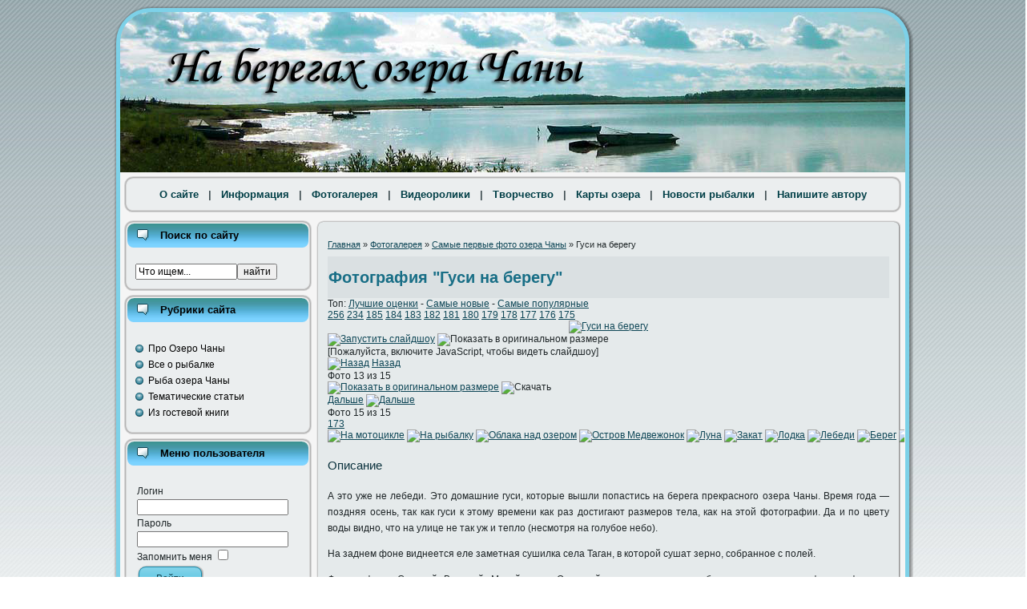

--- FILE ---
content_type: text/html; charset=utf-8
request_url: http://ozero-chany.ru/pervye/old-photo2-174/
body_size: 10008
content:
<!DOCTYPE html PUBLIC "-//W3C//DTD XHTML 1.0 Strict//EN" "http://www.w3.org/TR/xhtml1/DTD/xhtml1-strict.dtd">
<html xmlns="http://www.w3.org/1999/xhtml" xml:lang="ru-ru" lang="ru-ru" >
 <head>
  <meta name='yandex-verification' content='448e757b4d0829f6' />
  <meta http-equiv="X-UA-Compatible" content="IE=EmulateIE7" />
    <base href="http://ozero-chany.ru/pervye/old-photo2-174/" />
  <meta http-equiv="content-type" content="text/html; charset=utf-8" />
  <meta name="robots" content="index, follow" />
  <meta name="keywords" content="озеро чаны, фото озера чаны, карта озера чаны, рыбалка на озере чаны, фотографии озера чаны, отдых на озере чаны" />
  
  <meta name="description" content="Озеро Чаны Новосибирской области - отдых и рыбалка, фотографии и карты, стихи, сказки, статьи. Информация по отдыху." />
  
  <title>Фотографии озера Чаны | Самые первые фото озера Чаны | Гуси на берегу</title>
  <link href="/favicon.ico" rel="shortcut icon" type="image/x-icon" />
  <link rel="stylesheet" href="/components/com_jcomments/tpl/default/style.css?v=10" type="text/css" />
  <link rel="stylesheet" href="http://ozero-chany.ru/components/com_joomgallery/assets/css/joom_settings.css" type="text/css" />
  <link rel="stylesheet" href="http://ozero-chany.ru/components/com_joomgallery/assets/css/joomgallery.css" type="text/css" />
  <link rel="stylesheet" href="http://ozero-chany.ru/components/com_joomgallery/assets/js/slimbox/css/slimbox.css" type="text/css" />
  <link rel="stylesheet" href="/plugins/system/rokbox/themes/light/rokbox-style.css" type="text/css" />
  <script type="text/javascript" src="http://ozero-chany.ru/plugins/system/mediaobject/js/mediaobject-150.js"></script>
  <script type="text/javascript" src="/components/com_jcomments/js/jcomments-v2.1.js?v=2"></script>
  <script type="text/javascript" src="/components/com_jcomments/libraries/joomlatune/ajax.js"></script>
  <script type="text/javascript" src="/media/system/js/mootools.js"></script>
  <script type="text/javascript" src="http://ozero-chany.ru/components/com_joomgallery/assets/js/slimbox/js/slimbox.js"></script>
  <script type="text/javascript" src="http://ozero-chany.ru/components/com_joomgallery/assets/js/motiongallery.js"></script>
  <script type="text/javascript" src="http://ozero-chany.ru/components/com_joomgallery/assets/js/detail.js"></script>
  <script type="text/javascript" src="/plugins/system/rokbox/rokbox.js"></script>
  <script type="text/javascript">
	MediaObject.init({'flash':"9,0,124,0",'windowmedia':"5,1,52,701",'quicktime':"6,0,2,0",'realmedia':"7,0,0,0",'shockwave':"8,5,1,0"});    var resizeJsImage = 1;
    var resizeSpeed = 5;
    var joomgallery_image = "Файл";
    var joomgallery_of = "из";function joom_startslideshow() {
  document.jg_slideshow_form.submit();
}
document.onkeydown = joom_cursorchange;
   /***********************************************
   * CMotion Image Gallery- © Dynamic Drive DHTML code library (www.dynamicdrive.com)
   * Visit http://www.dynamicDrive.com for hundreds of DHTML scripts
   * This notice must stay intact for legal use
   * Modified by Jscheuer1 for autowidth and optional starting positions
   ***********************************************/		window.addEvent('domready', function(){ var JTooltips = new Tips($$('.hasHint'), { maxTitleChars: 50, className: 'jg-tool', fixed: false}); });var rokboxPath = '/plugins/system/rokbox/';
		if (typeof(RokBox) !== 'undefined') {
			window.addEvent('domready', function() {
				var rokbox = new RokBox({
					'className': 'rokbox',
					'theme': 'light',
					'transition': Fx.Transitions.Quad.easeOut,
					'duration': 200,
					'chase': 40,
					'frame-border': 20,
					'content-padding': 0,
					'arrows-height': 35,
					'effect': 'quicksilver',
					'captions': 1,
					'captionsDelay': 800,
					'scrolling': 0,
					'keyEvents': 1,
					'overlay': {
						'background': '#000000',
						'opacity': 0.85,
						'duration': 200,
						'transition': Fx.Transitions.Quad.easeInOut
					},
					'defaultSize': {
						'width': 640,
						'height': 460
					},
					'autoplay': '1',
					'controller': 'true',
					'bgcolor': '#f3f3f3',
					'youtubeAutoplay': 0,
					'youtubeHighQuality': 0,
					'vimeoColor': '00adef',
					'vimeoPortrait': 0,
					'vimeoTitle': 0,
					'vimeoFullScreen': 1,
					'vimeoByline': 0
				});
			});
		};
  </script>
  <!-- Do not edit IE conditional style below -->
  <!--[if lte IE 6]>
  <style type="text/css">
    .pngfile {
      behavior:url('http://ozero-chany.ru/components/com_joomgallery/assets/js/pngbehavior.htc') !important;
    }
  </style>
  <![endif]-->
  <!-- End Conditional Style -->
  <!-- Do not edit IE conditional style below -->
  <!--[if gte IE 5.5]>
  <style type="text/css">
     #motioncontainer {
       width:expression(Math.min(this.offsetWidth, maxwidth)+'px');
     }
  </style>
  <![endif]-->
  <!-- End Conditional Style -->

  <link rel="stylesheet" href="/templates/system/css/system.css" type="text/css" />
  <link rel="stylesheet" href="/templates/system/css/general.css" type="text/css" />
  <link rel="stylesheet" type="text/css" href="/templates/ozerochany/css/template.css" />
  <!--[if IE 6]><link rel="stylesheet" href="/templates/ozerochany/css/template.ie6.css" type="text/css" media="screen" /><![endif]-->
  <!--[if IE 7]><link rel="stylesheet" href="/templates/ozerochany/css/template.ie7.css" type="text/css" media="screen" /><![endif]-->
  <script type="text/javascript" src="/templates/ozerochany/script.js"></script>
  <script type="text/javascript">
  var _gaq = _gaq || [];
  _gaq.push(['_setAccount', 'UA-34362453-1']);
  _gaq.push(['_addOrganic', 'images.yandex.ru', 'text', true]);
  _gaq.push(['_addOrganic', 'go.mail.ru', 'q']);
  _gaq.push(['_addOrganic', 'nova.rambler.ru', 'query']);
  _gaq.push(['_addOrganic', 'nigma.ru', 's']);
  _gaq.push(['_addOrganic', 'webalta.ru', 'q']);
  _gaq.push(['_addOrganic', 'aport.ru', 'r']);
  _gaq.push(['_addOrganic', 'poisk.ru', 'text']);
  _gaq.push(['_addOrganic', 'km.ru', 'sq']);
  _gaq.push(['_addOrganic', 'liveinternet.ru', 'q']);
  _gaq.push(['_addOrganic', 'quintura.ru', 'request']);
  _gaq.push(['_addOrganic', 'search.qip.ru', 'query']);
  _gaq.push(['_addOrganic', 'gde.ru', 'keywords']);
  _gaq.push(['_addOrganic', 'ru.yahoo.com', 'p']);
  _gaq.push(['_trackPageview']);
  
  setTimeout('_gaq.push([\'_trackEvent\', \'NoBounce\', \'Over 15 seconds\'])',15000);

  (function() {
    var ga = document.createElement('script'); ga.type = 'text/javascript'; ga.async = true;
    ga.src = ('https:' == document.location.protocol ? 'https://ssl' : 'http://www') + '.google-analytics.com/ga.js';
    var s = document.getElementsByTagName('script')[0]; s.parentNode.insertBefore(ga, s);
  })();
</script>

</head>
<body>
    <div id='fb-root'></div><script type='text/javascript'>
    
    // Load the SDK Asynchronously
    (function(d){
     var js, id = 'facebook-jssdk'; if (d.getElementById(id)) {return;}
     js = d.createElement('script'); js.id = id; js.async = true;
     js.src = '//connect.facebook.net/ru_RU/all.js';
     d.getElementsByTagName('head')[0].appendChild(js);
    }(document));
    
    </script>
<div id="art-page-background-gradient"></div>
<div id="art-page-background-glare">
    <div id="art-page-background-glare-image"></div>
</div>
<div id="art-main">
<div class="art-Sheet">
    <div class="art-Sheet-tl"></div>
    <div class="art-Sheet-tr"></div>
    <div class="art-Sheet-bl"></div>
    <div class="art-Sheet-br"></div>
    <div class="art-Sheet-tc"></div>
    <div class="art-Sheet-bc"></div>
    <div class="art-Sheet-cl"></div>
    <div class="art-Sheet-cr"></div>
    <div class="art-Sheet-cc"></div>
    <div class="art-Sheet-body">
<div class="art-Header">
    <a href="/">
       <div class="art-Header-png"></div>
    </a>
<div class="art-Logo">
 <div id="slogan-text" class="art-Logo-text"></div>
</div>
</div>


<div class="art-Block">
    <div class="art-Block-tl"></div>
    <div class="art-Block-tr"></div>
    <div class="art-Block-bl"></div>
    <div class="art-Block-br"></div>
    <div class="art-Block-tc"></div>
    <div class="art-Block-bc"></div>
    <div class="art-Block-cl"></div>
    <div class="art-Block-cr"></div>
    <div class="art-Block-cc"></div>
    <div class="art-Block-body">

<div class="art-BlockContent">
    <div class="art-BlockContent-body">

<div class="class_menu"><table width="100%" border="0" cellpadding="0" cellspacing="1"><tr><td nowrap="nowrap"><ul><li><a href="/about/" class="mainleveltopmenu" >О сайте</a></li><span class="mainleveltopmenu"> | </span><li><a href="/info/" class="mainleveltopmenu" >Информация</a></li><span class="mainleveltopmenu"> | </span><li><a href="/foto-galereya/" class="mainleveltopmenu" >Фотогалерея</a></li><span class="mainleveltopmenu"> | </span><li><a href="/video/" class="mainleveltopmenu" >Видеоролики</a></li><span class="mainleveltopmenu"> | </span><li><a href="/tvorchestvo/" class="mainleveltopmenu" >Творчество</a></li><span class="mainleveltopmenu"> | </span><li><a href="/karty/" class="mainleveltopmenu" >Карты озера</a></li><span class="mainleveltopmenu"> | </span><li><a href="/news-site/" class="mainleveltopmenu" >Новости рыбалки</a></li><span class="mainleveltopmenu"> | </span><li><a href="/obratnaya-svyaz/" class="mainleveltopmenu" >Напишите автору</a></li></ul></td></tr></table></div>
    </div>
</div>


    </div>
</div>

<div class="art-contentLayout">
<div class="art-sidebar1"><div class="art-Block">
    <div class="art-Block-tl"></div>
    <div class="art-Block-tr"></div>
    <div class="art-Block-bl"></div>
    <div class="art-Block-br"></div>
    <div class="art-Block-tc"></div>
    <div class="art-Block-bc"></div>
    <div class="art-Block-cl"></div>
    <div class="art-Block-cr"></div>
    <div class="art-Block-cc"></div>
    <div class="art-Block-body">

<div class="art-BlockHeader">
    <div class="l"></div>
    <div class="r"></div>
    <div class="art-header-tag-icon">
        <div class="t">
Поиск по сайту</div>
    </div>
</div>
<div class="art-BlockContent">
    <div class="art-BlockContent-body">

<form action="/index.php" method="post">
	<div class="searchsearch">
		<input name="searchword" id="mod_search_searchword" maxlength="20" alt="найти" class="inputboxsearch" type="text" size="17" value="Что ищем..."  onblur="if(this.value=='') this.value='Что ищем...';" onfocus="if(this.value=='Что ищем...') this.value='';" /><input type="submit" value="найти" class="buttonsearch" onclick="this.form.searchword.focus();"/>	</div>
	<input type="hidden" name="task"   value="search" />
	<input type="hidden" name="option" value="com_search" />
	<input type="hidden" name="Itemid" value="95" />
</form>
    </div>
</div>


    </div>
</div>

<div class="art-Block">
    <div class="art-Block-tl"></div>
    <div class="art-Block-tr"></div>
    <div class="art-Block-bl"></div>
    <div class="art-Block-br"></div>
    <div class="art-Block-tc"></div>
    <div class="art-Block-bc"></div>
    <div class="art-Block-cl"></div>
    <div class="art-Block-cr"></div>
    <div class="art-Block-cc"></div>
    <div class="art-Block-body">

<div class="art-BlockHeader">
    <div class="l"></div>
    <div class="r"></div>
    <div class="art-header-tag-icon">
        <div class="t">
Рубрики сайта</div>
    </div>
</div>
<div class="art-BlockContent">
    <div class="art-BlockContent-body">

<ul class="menu"><li class="item64"><a href="/articles-chany/"><span>Про Озеро Чаны</span></a></li><li class="item122"><a href="/articles-rybalka/"><span>Все о рыбалке</span></a></li><li class="item124"><a href="/articles-ryba/"><span>Рыба озера Чаны</span></a></li><li class="item33"><a href="/tematik-articles/"><span>Тематические статьи</span></a></li><li class="item44"><a href="/from-gostevaya/"><span>Из гостевой книги</span></a></li></ul>
    </div>
</div>


    </div>
</div>

<div class="art-Block">
    <div class="art-Block-tl"></div>
    <div class="art-Block-tr"></div>
    <div class="art-Block-bl"></div>
    <div class="art-Block-br"></div>
    <div class="art-Block-tc"></div>
    <div class="art-Block-bc"></div>
    <div class="art-Block-cl"></div>
    <div class="art-Block-cr"></div>
    <div class="art-Block-cc"></div>
    <div class="art-Block-body">

<div class="art-BlockHeader">
    <div class="l"></div>
    <div class="r"></div>
    <div class="art-header-tag-icon">
        <div class="t">
Меню пользователя</div>
    </div>
</div>
<div class="art-BlockContent">
    <div class="art-BlockContent-body">

<form action="/foto-galereya/" method="post" name="login" id="form-login" >
		<fieldset class="input">
	<p id="form-login-username">
		<label for="modlgn_username">Логин</label><br />
		<input id="modlgn_username" type="text" name="username" class="inputbox" alt="username" size="18" />
	</p>
	<p id="form-login-password">
		<label for="modlgn_passwd">Пароль</label><br />
		<input id="modlgn_passwd" type="password" name="passwd" class="inputbox" size="18" alt="password" />
	</p>
		<p id="form-login-remember">
		<label for="modlgn_remember">Запомнить меня</label>
		<input id="modlgn_remember" type="checkbox" name="remember" class="inputbox" value="yes" alt="Remember Me" />
	</p>
		<input type="submit" name="Submit" class="button" value="Войти" />
	</fieldset>
	<ul>
		<li>
			<a href="/lost-password/">
			Забыли пароль?</a>
		</li>
		<li>
			<a href="/lost-user-name/">
			Забыли логин?</a>
		</li>
				<li>
			<a href="/create-an-account/">
				Регистрация</a>
		</li>
			</ul>
	
	<input type="hidden" name="option" value="com_user" />
	<input type="hidden" name="task" value="login" />
	<input type="hidden" name="return" value="Lw==" />
	<input type="hidden" name="91520fe130522e5441adb07832048d18" value="1" /></form>

    </div>
</div>


    </div>
</div>

<div class="art-Block">
    <div class="art-Block-tl"></div>
    <div class="art-Block-tr"></div>
    <div class="art-Block-bl"></div>
    <div class="art-Block-br"></div>
    <div class="art-Block-tc"></div>
    <div class="art-Block-bc"></div>
    <div class="art-Block-cl"></div>
    <div class="art-Block-cr"></div>
    <div class="art-Block-cc"></div>
    <div class="art-Block-body">

<div class="art-BlockHeader">
    <div class="l"></div>
    <div class="r"></div>
    <div class="art-header-tag-icon">
        <div class="t">
Оставьте свой голос</div>
    </div>
</div>
<div class="art-BlockContent">
    <div class="art-BlockContent-body">

<form action="index.php" method="post" name="form2">
<table class="moduletableall-golosovaniya">
    <thead>
        <tr>
            <td style="font-weight: bold;">
                С какой целью вы приезжаете на озеро Чаны?            </td>
        </tr>
    </thead>
                    <tr>
                <td class="sectiontableentry2all-golosovaniya" valign="top">
                    <input style="float:left;" type="radio" name="voteid" id="voteid25" value="25" alt="25" />

                    <label for="voteid25">
                        Только на рыбалку                    </label>
                </td>
            </tr>
                        <tr>
                <td class="sectiontableentry1all-golosovaniya" valign="top">
                    <input style="float:left;" type="radio" name="voteid" id="voteid26" value="26" alt="26" />

                    <label for="voteid26">
                        Только на отдых                    </label>
                </td>
            </tr>
                        <tr>
                <td class="sectiontableentry2all-golosovaniya" valign="top">
                    <input style="float:left;" type="radio" name="voteid" id="voteid27" value="27" alt="27" />

                    <label for="voteid27">
                        Совмещаю рыбалку и отдых                    </label>
                </td>
            </tr>
                        <tr>
                <td class="sectiontableentry1all-golosovaniya" valign="top">
                    <input style="float:left;" type="radio" name="voteid" id="voteid28" value="28" alt="28" />

                    <label for="voteid28">
                        К родственникам                    </label>
                </td>
            </tr>
                        <tr>
                <td class="sectiontableentry2all-golosovaniya" valign="top">
                    <input style="float:left;" type="radio" name="voteid" id="voteid29" value="29" alt="29" />

                    <label for="voteid29">
                        К друзьям                    </label>
                </td>
            </tr>
                        <tr>
                <td class="sectiontableentry1all-golosovaniya" valign="top">
                    <input style="float:left;" type="radio" name="voteid" id="voteid30" value="30" alt="30" />

                    <label for="voteid30">
                        По другим причинам                    </label>
                </td>
            </tr>
            	<tr>
		<td>
			<div align="center" />
				<input type="submit" name="task_button" class="button" value="Голос" />
				<input type="button" name="option" class="button" value="Итоги" onclick="document.location.href='/view/apoll/3/?itemid='" />
			</div>
		</td>
	</tr>
             </tbody>
	<input type="hidden" name="option" value="com_apoll" />
	<input type="hidden" name="task" value="vote" />
	<input type="hidden" name="id" value="3" />
	<input type="hidden" name="91520fe130522e5441adb07832048d18" value="1" /></table>
</form>


    </div>
</div>


    </div>
</div>

</div>
<div class="art-content-sidebar2">
<div class="art-Post">
		    <div class="art-Post-tl"></div>
		    <div class="art-Post-tr"></div>
		    <div class="art-Post-bl"></div>
		    <div class="art-Post-br"></div>
		    <div class="art-Post-tc"></div>
		    <div class="art-Post-bc"></div>
		    <div class="art-Post-cl"></div>
		    <div class="art-Post-cr"></div>
		    <div class="art-Post-cc"></div>
		    <div class="art-Post-body">
		
		<div class="art-Post-inner">
				<div class="art-PostContent">
		
		<div class="gallery">
  <div class="jg_pathway" >
    <a href="/">Главная</a> » <a href="/foto-galereya/" class="jg_pathitem">Фотогалерея</a> &raquo; <a href="/pervye/" class="jg_pathitem">Самые первые фото озера Чаны</a> &raquo; Гуси на берегу  </div>
   <div class="art-PostMetadataHeader">
     <span class="art-PostHeaderIcon-wrapper">
       <h1>Фотография "Гуси на берегу"</h1>
     </span>
  </div>
  <div class="jg_toplist">
    Топ:
    <a href="/top-rated/">
      Лучшие оценки</a>
    -
    <a href="/last-added/">
      Самые новые</a>
    -
    <a href="/most-viewed/">
      Самые популярные</a>
  </div>
  <a name="joomimg"></a>
  <div class="jg_displaynone">
      <a href="/image/?format=raw&amp;id=256&amp;type=orig" rel="lightbox[joomgallery]" title="На мотоцикле">256</a>
      <a href="/image/?format=raw&amp;id=234&amp;type=orig" rel="lightbox[joomgallery]" title="На рыбалку">234</a>
      <a href="/image/?format=raw&amp;id=185&amp;type=orig" rel="lightbox[joomgallery]" title="Облака над озером">185</a>
      <a href="/image/?format=raw&amp;id=184&amp;type=orig" rel="lightbox[joomgallery]" title="Остров Медвежонок">184</a>
      <a href="/image/?format=raw&amp;id=183&amp;type=orig" rel="lightbox[joomgallery]" title="Луна">183</a>
      <a href="/image/?format=raw&amp;id=182&amp;type=orig" rel="lightbox[joomgallery]" title="Закат">182</a>
      <a href="/image/?format=raw&amp;id=181&amp;type=orig" rel="lightbox[joomgallery]" title="Лодка">181</a>
      <a href="/image/?format=raw&amp;id=180&amp;type=orig" rel="lightbox[joomgallery]" title="Лебеди">180</a>
      <a href="/image/?format=raw&amp;id=179&amp;type=orig" rel="lightbox[joomgallery]" title="Берег">179</a>
      <a href="/image/?format=raw&amp;id=178&amp;type=orig" rel="lightbox[joomgallery]" title="Затон">178</a>
      <a href="/image/?format=raw&amp;id=177&amp;type=orig" rel="lightbox[joomgallery]" title="Перед закатом">177</a>
      <a href="/image/?format=raw&amp;id=176&amp;type=orig" rel="lightbox[joomgallery]" title="Мостик">176</a>
      <a href="/image/?format=raw&amp;id=175&amp;type=orig" rel="lightbox[joomgallery]" title="Детские забавы">175</a>
    </div>  <div id="jg_dtl_photo" class="jg_dtl_photo" style="text-align:center;">
    <a title="Гуси на берегу" href="/image/?format=raw&amp;id=174&amp;type=orig" rel="lightbox[joomgallery]">
      <img src="/image/?format=raw&amp;id=174&amp;type=img" class="jg_photo" id="jg_photo_big" width="600" height="365" alt="Гуси на берегу"  />
    </a>
  </div>
  <div class="jg_displaynone">
    <form name="jg_slideshow_form" target="_top" method="post" action="">
      <input type="hidden" name="jg_number" value="174" readonly="readonly" />
      <input type="hidden" name="slideshow" value="1" readonly="readonly" />
    </form>
  </div>
  <div class="jg_displaynone" id="jg_displaynone">
    <a href="javascript:joom_startslideshow()" class="hasHint" title="Слайдшоу::Запустить слайдшоу">
      <img src="http://ozero-chany.ru/components/com_joomgallery/assets/images/control_play.png" alt="Запустить слайдшоу" class="pngfile jg_icon" /></a>
    <a href="javascript:photo.goon()" style="visibility:hidden; display:inline;"></a>
    <span class="hasHint" title="Слайдшоу::Остановить слайдшоу">
      <img src="http://ozero-chany.ru/components/com_joomgallery/assets/images/control_stop_gr.png" alt="Показать в оригинальном размере" class="pngfile jg_icon" />    </span>
  </div>
  <div class="jg_detailnavislide" id="jg_detailnavislide">
    <div class="jg_no_script">
      [Пожалуйста, включите JavaScript, чтобы видеть слайдшоу]    </div>
  </div>
  <script type="text/javascript">
    document.getElementById('jg_displaynone').className = 'jg_detailnavislide';
    document.getElementById('jg_detailnavislide').className = 'jg_displaynone';
  </script>
  <div class="jg_detailnavi">
    <div class="jg_detailnaviprev">
      <form  name="form_jg_back_link" action="/pervye/old-photo3-175/#joomimg">
        <input type="hidden" name="jg_back_link" readonly="readonly" />
      </form>
      <a href="/pervye/old-photo3-175/#joomimg">
        <img src="http://ozero-chany.ru/components/com_joomgallery/assets/images/arrow_left.png" alt="Назад" class="pngfile jg_icon" /></a>
      <a href="/pervye/old-photo3-175/#joomimg">
        Назад</a>
      <br />Фото 13 из 15      &nbsp;
    </div>
    <div class="jg_iconbar">
      <a title="Гуси на берегу" href="/image/?format=raw&amp;id=174&amp;type=orig" rel="lightbox[joomgallery]">
        <img src="http://ozero-chany.ru/components/com_joomgallery/assets/images/zoom.png" alt="Показать в оригинальном размере" class="pngfile jg_icon" /></a>
      <span class="hasHint" title="Скачать::Чтобы скачать фотографию в полном размере, авторизуйтесь на сайте">
        <img src="http://ozero-chany.ru/components/com_joomgallery/assets/images/download_gr.png" alt="Скачать" class="pngfile jg_icon" />      </span>
          </div>
    <div class="jg_detailnavinext">
      <form name="form_jg_forward_link" action="/pervye/old-photo1-173/#joomimg">
        <input type="hidden" name="jg_forward_link" readonly="readonly" />
      </form>
      <a href="/pervye/old-photo1-173/#joomimg">
        Дальше</a>
      <a href="/pervye/old-photo1-173/#joomimg">
        <img src="http://ozero-chany.ru/components/com_joomgallery/assets/images/arrow_right.png" alt="Дальше" class="pngfile jg_icon" /></a>
      <br />Фото 15 из 15      &nbsp;
    </div>
  </div>
  <div class="jg_displaynone">
      <a href="/image/?format=raw&amp;id=173&amp;type=orig" rel="lightbox[joomgallery]" title="Утки">173</a>
    </div>  <div class="jg_minis">
    <div id="motioncontainer">
      <div id="motiongallery">
        <div style="white-space:nowrap;" id="trueContainer">
          <a title="На мотоцикле" href="/pervye/256/#joomimg">
            <img src="http://ozero-chany.ru/components/com_joomgallery/img_thumbnails/_____9/na_motike_20100411_1954769857.jpg" class="jg_minipic" alt="На мотоцикле" /></a>
          <a title="На рыбалку" href="/pervye/234/#joomimg">
            <img src="http://ozero-chany.ru/components/com_joomgallery/img_thumbnails/_____9/01_20100411_1950187465.jpg" class="jg_minipic" alt="На рыбалку" /></a>
          <a title="Облака над озером" href="/pervye/old-photo13-185/#joomimg">
            <img src="http://ozero-chany.ru/components/com_joomgallery/img_thumbnails/_____9/old-photo_13_20100411_1502966648.jpg" class="jg_minipic" alt="Облака над озером" /></a>
          <a title="Остров Медвежонок" href="/pervye/old-photo12-184/#joomimg">
            <img src="http://ozero-chany.ru/components/com_joomgallery/img_thumbnails/_____9/old-photo_12_20100411_1384664335.jpg" class="jg_minipic" alt="Остров Медвежонок" /></a>
          <a title="Луна" href="/pervye/old-photo11-183/#joomimg">
            <img src="http://ozero-chany.ru/components/com_joomgallery/img_thumbnails/_____9/old-photo_11_20100411_1173349340.jpg" class="jg_minipic" alt="Луна" /></a>
          <a title="Закат" href="/pervye/old-photo10-182/#joomimg">
            <img src="http://ozero-chany.ru/components/com_joomgallery/img_thumbnails/_____9/old-photo_10_20100411_1784205887.jpg" class="jg_minipic" alt="Закат" /></a>
          <a title="Лодка" href="/pervye/old-photo9-181/#joomimg">
            <img src="http://ozero-chany.ru/components/com_joomgallery/img_thumbnails/_____9/old-photo_9_20100411_1774897962.jpg" class="jg_minipic" alt="Лодка" /></a>
          <a title="Лебеди" href="/pervye/old-photo8-180/#joomimg">
            <img src="http://ozero-chany.ru/components/com_joomgallery/img_thumbnails/_____9/old-photo_8_20100411_1877407364.jpg" class="jg_minipic" alt="Лебеди" /></a>
          <a title="Берег" href="/pervye/old-photo7-179/#joomimg">
            <img src="http://ozero-chany.ru/components/com_joomgallery/img_thumbnails/_____9/old-photo_7_20100411_1874074507.jpg" class="jg_minipic" alt="Берег" /></a>
          <a title="Затон" href="/pervye/old-photo6-178/#joomimg">
            <img src="http://ozero-chany.ru/components/com_joomgallery/img_thumbnails/_____9/old-photo_6_20100411_1144007553.jpg" class="jg_minipic" alt="Затон" /></a>
          <a title="Перед закатом" href="/pervye/old-photo5-177/#joomimg">
            <img src="http://ozero-chany.ru/components/com_joomgallery/img_thumbnails/_____9/old-photo_5_20100411_1035212462.jpg" class="jg_minipic" alt="Перед закатом" /></a>
          <a title="Мостик" href="/pervye/old-photo4-176/#joomimg">
            <img src="http://ozero-chany.ru/components/com_joomgallery/img_thumbnails/_____9/old-photo_4_20100411_1250905444.jpg" class="jg_minipic" alt="Мостик" /></a>
          <a title="Детские забавы" href="/pervye/old-photo3-175/#joomimg">
            <img src="http://ozero-chany.ru/components/com_joomgallery/img_thumbnails/_____9/old-photo_3_20100411_1440882394.jpg" class="jg_minipic" alt="Детские забавы" /></a>
          <a title="Гуси на берегу" href="/pervye/old-photo2-174/#joomimg">
            <img src="http://ozero-chany.ru/components/com_joomgallery/img_thumbnails/_____9/old-photo_2_20100411_1497151921.jpg" id="jg_mini_akt" class="jg_minipic" alt="Гуси на берегу" /></a>
          <a title="Утки" href="/pervye/old-photo1-173/#joomimg">
            <img src="http://ozero-chany.ru/components/com_joomgallery/img_thumbnails/_____9/old-photo_1_20100411_1391928538.jpg" class="jg_minipic" alt="Утки" /></a>
        </div>
      </div>
    </div>
  </div>
  <div class="jg_details">
    <div class="sectiontableheader">
       <h4>Описание</h3>
       <div class="jg_photo_right" id="jg_photo_description">
          <p>А это уже не лебеди. Это домашние гуси, которые вышли попастись на берега прекрасного озера Чаны. Время года — поздняя осень, так как гуси к этому времени как раз достигают размеров тела, как на этой фотографии. Да и по цвету воды видно, что на улице не так уж и тепло (несмотря на голубое небо).</p>
<p>На заднем фоне виднеется еле заметная сушилка села Таган, в которой сушат зерно, собранное с полей.</p>
<p>Фотограф — Соловей Валерий Михайлович. Оставляйте свои отзывы и обязательно оцените фотографию по пятибальной шкале.</p>          <hr />
        </div>
      <h4 >
        Информация о фото      </h4>
    </div>
          <div class="sectiontableentry2">
        <div class="jg_photo_left">
                  </div>
      </div>
      <div class="sectiontableentry1">
        <div class="jg_photo_left">
          Добавлена        </div>
        <div class="jg_photo_right" id="jg_photo_date">
          11.04.2010        </div>
      </div>
      <div class="sectiontableentry2">
        <div class="jg_photo_left">
          Число просмотров        </div>
        <div class="jg_photo_right" id="jg_photo_hits">
          1212        </div>
      </div>
      <div class="sectiontableentry1">
        <div class="jg_photo_left">
          Оценка        </div>
        <div class="jg_photo_right" id="jg_photo_rating">
          4,50 (4 всего)&#160;        </div>
      </div>
  </div>
  <div class="jg_panemodule">
    
      <script type="text/javascript">
var jcomments=new JComments(174, 'com_joomgallery','http://ozero-chany.ru/index.php?option=com_jcomments&amp;tmpl=component');
jcomments.setList('comments-list');
</script>
<div id="jc">
<div id="comments"><div id="comments-list" class="comments-list"></div>
</div>
<h4>Добавить комментарий</h4>
<a id="addcomments" href="#addcomments"></a>
<form id="comments-form" name="comments-form" action="javascript:void(null);">
<p>
	<input id="comments-form-name" type="text" name="name" value="" maxlength="20" size="22" tabindex="1" />
	<label for="comments-form-name">Имя (обязательное)</label>
</p>
<p>
	<input id="comments-form-email" type="text" name="email" value="" size="22" tabindex="2" />
	<label for="comments-form-email">E-Mail (обязательное)</label>
</p>
<p>
	<textarea id="comments-form-comment" name="comment" cols="65" rows="8" tabindex="5"></textarea>
</p>
<p>
	<input class="checkbox" id="comments-form-subscribe" type="checkbox" name="subscribe" value="1" tabindex="5" />
	<label for="comments-form-subscribe">Подписаться на уведомления о новых комментариях</label><br />
</p>
<p>
	<img class="captcha" onclick="jcomments.clear('captcha');" id="comments-form-captcha-image" name="captcha-image" src="http://ozero-chany.ru/index.php?option=com_jcomments&amp;task=captcha&amp;tmpl=component&amp;ac=59277" width="120" height="60" alt="Защитный код" /><br />
	<span class="captcha" onclick="jcomments.clear('captcha');">Обновить</span><br />
	<input class="captcha" id="comments-form-captcha" type="text" name="captcha-refid" value="" size="5" tabindex="6" /><br />
</p>
<div id="comments-form-buttons">
	<div class="btn" id="comments-form-send"><div><a href="#" tabindex="7" onclick="jcomments.saveComment();return false;" title="Отправить (Ctrl+Enter)">Отправить</a></div></div>
	<div class="btn" id="comments-form-cancel" style="display:none;"><div><a href="#" tabindex="8" onclick="return false;" title="Отменить">Отменить</a></div></div>
	<div style="clear:both;"></div>
</div>
	<input type="hidden" name="object_id" value="174" />
	<input type="hidden" name="object_group" value="com_joomgallery" />
</form>

<script type="text/javascript">
function JCommentsInitializeForm()
{
	var jcEditor = new JCommentsEditor('comments-form-comment', true);
	jcEditor.initSmiles('http://ozero-chany.ru/components/com_jcomments/images/smiles');
	jcEditor.addSmile(':D','laugh.gif');
	jcEditor.addSmile(':lol:','lol.gif');
	jcEditor.addSmile(':-)','smile.gif');
	jcEditor.addSmile(';-)','wink.gif');
	jcEditor.addSmile('8)','cool.gif');
	jcEditor.addSmile(':-|','normal.gif');
	jcEditor.addSmile(':-*','whistling.gif');
	jcEditor.addSmile(':oops:','redface.gif');
	jcEditor.addSmile(':sad:','sad.gif');
	jcEditor.addSmile(':cry:','cry.gif');
	jcEditor.addSmile(':o','surprised.gif');
	jcEditor.addSmile(':-?','confused.gif');
	jcEditor.addSmile(':-x','sick.gif');
	jcEditor.addSmile(':eek:','shocked.gif');
	jcEditor.addSmile(':zzz','sleeping.gif');
	jcEditor.addSmile(':P','tongue.gif');
	jcEditor.addSmile(':roll:','rolleyes.gif');
	jcEditor.addSmile(':sigh:','unsure.gif');
	jcEditor.addCounter(1000, 'Осталось:', ' символов', 'counter');
	jcomments.setForm(new JCommentsForm('comments-form', jcEditor));
}
setTimeout(JCommentsInitializeForm, 100);
</script>
<div id="comments-footer" align="center"></div>
<script type="text/javascript">
jcomments.setAntiCache(1,0,0);
</script> 
</div>
  </div>
  <div id="jg_voting" class="jg_voting">
    <div class="sectiontableheader">
      <h4 >
        Оценка фотографии      </h4>
    </div>
      <form name="ratingform" action="/foto-galereya/?id=174&amp;task=vote" target="_top" method="post">
        Плохо        
	<input type="radio" name="imgvote" id="imgvote1" value="1"  />
	<label for="imgvote1"></label>
	<input type="radio" name="imgvote" id="imgvote2" value="2"  />
	<label for="imgvote2"></label>
	<input type="radio" name="imgvote" id="imgvote3" value="3" checked="checked"  />
	<label for="imgvote3"></label>
	<input type="radio" name="imgvote" id="imgvote4" value="4"  />
	<label for="imgvote4"></label>
	<input type="radio" name="imgvote" id="imgvote5" value="5"  />
	<label for="imgvote5"></label>
        Хорошо        <div align="center" style="margin-top:5px;">
          <input class="button" type="submit" value="Оценить" name="Оценить" />
        </div>
      </form>
  </div>
  <div class="sectiontableheader">
    &nbsp;
  </div>
  <div class="jg_gallerystats">
    Общее количество фотографий во всех категориях: 236    <br />
    Общее число просмотров всех фотографий: 366,091  </div>
</div>
		</div>
		<div class="cleared"></div>
		
		
		</div>
		
		    </div>

		</div>
		

</div>
</div>
<div class="cleared"></div>

<div class="art-Footer">
 <div class="art-Footer-inner">
    <div class="art-Footer-text">
<table width="100%" cellspacing="1" cellpadding="0" border="0">
   <tbody>
    <tr>
    <td nowrap="nowrap">
      <div class="bottom_menu">
      <ul>
   	   <li><a class="bottom_menu" href="/about/">О сайте</a></li>
   	   <li><a class="bottom_menu" href="/info/">Информация</a></li>
   	   <li><a class="bottom_menu" href="/foto-galereya/">Фотогалерея</a></li>
   	   <li><a class="bottom_menu" href="/video/">Видеоролики</a></li>
   	   <li><a class="bottom_menu" href="/tvorchestvo/">Творчество</a></li>
   	   <li><a class="bottom_menu" href="/karty/">Карты озера</a></li>
   	   <li><a class="bottom_menu" href="/obratnaya-svyaz/">Связаться с автором</a></li>
   	   <li><a class="bottom_menu" href="/karta-sayta/">Карта сайта</a></li>
	   </ul>
	   </div>
    </td>
   </tr>
   </tbody>
</table>
<div class="copyr">
<div class="copyr_in">

<p>Copyright &copy; 2005 - 2026, <a href="/">Неофициальный сайт озера Чаны</a> Новосибирской области (New).</p>
<p>Любое копирование информации с данного сайта разрешается только при установке активной ссылки на первоисточник.</p>

</div>
</div>
<br />
<noindex>
<!--LiveInternet counter--><script type="text/javascript"><!--
document.write("<a href='http://www.liveinternet.ru/click' "+
"target=_blank><img src='//counter.yadro.ru/hit?t26.13;r"+
escape(document.referrer)+((typeof(screen)=="undefined")?"":
";s"+screen.width+"*"+screen.height+"*"+(screen.colorDepth?
screen.colorDepth:screen.pixelDepth))+";u"+escape(document.URL)+
";"+Math.random()+
"' alt='' title='LiveInternet: показано число посетителей за"+
" сегодня' "+
"border='0' width='88' height='15'><\/a>")
//--></script><!--/LiveInternet-->
<!--Openstat-->
<span id="openstat2240085"></span>
<script type="text/javascript">
var openstat = { counter: 2240085, next: openstat };
(function(d, t, p) {
var j = d.createElement(t); j.async = true; j.type = "text/javascript";
j.src = ("https:" == p ? "https:" : "http:") + "//openstat.net/cnt.js";
var s = d.getElementsByTagName(t)[0]; s.parentNode.insertBefore(j, s);
})(document, "script", document.location.protocol);
</script>
<!--/Openstat-->
<!-- Yandex.Metrika informer -->
<a href="http://metrika.yandex.ru/stat/?id=12902905&amp;from=informer"
target="_blank" rel="nofollow"><img src="//bs.yandex.ru/informer/12902905/1_0_E5FFFFFF_C5E6DFFF_0_uniques"
style="width:80px; height:15px; border:0;" alt="Яндекс.Метрика" title="Яндекс.Метрика: данные за сегодня (уникальные посетители)" onclick="try{Ya.Metrika.informer({i:this,id:12902905,lang:'ru'});return false}catch(e){}"/></a>
<!-- /Yandex.Metrika informer -->

<!-- Yandex.Metrika counter -->
<script type="text/javascript">
(function (d, w, c) {
    (w[c] = w[c] || []).push(function() {
        try {
            w.yaCounter12902905 = new Ya.Metrika({id:12902905,
                    clickmap:true,
                    trackLinks:true,
                    accurateTrackBounce:true});
        } catch(e) { }
    });

    var n = d.getElementsByTagName("script")[0],
        s = d.createElement("script"),
        f = function () { n.parentNode.insertBefore(s, n); };
    s.type = "text/javascript";
    s.async = true;
    s.src = (d.location.protocol == "https:" ? "https:" : "http:") + "//mc.yandex.ru/metrika/watch.js";

    if (w.opera == "[object Opera]") {
        d.addEventListener("DOMContentLoaded", f, false);
    } else { f(); }
})(document, window, "yandex_metrika_callbacks");
</script>
<noscript><div><img src="//mc.yandex.ru/watch/12902905" style="position:absolute; left:-9999px;" alt="" /></div></noscript>
<!-- /Yandex.Metrika counter -->
</noindex>
<br />
  </div>
 </div>
 <div class="art-Footer-background"></div>
</div>
    </div>
</div>
<div class="cleared"></div>
</div>
</body> 
</html>
